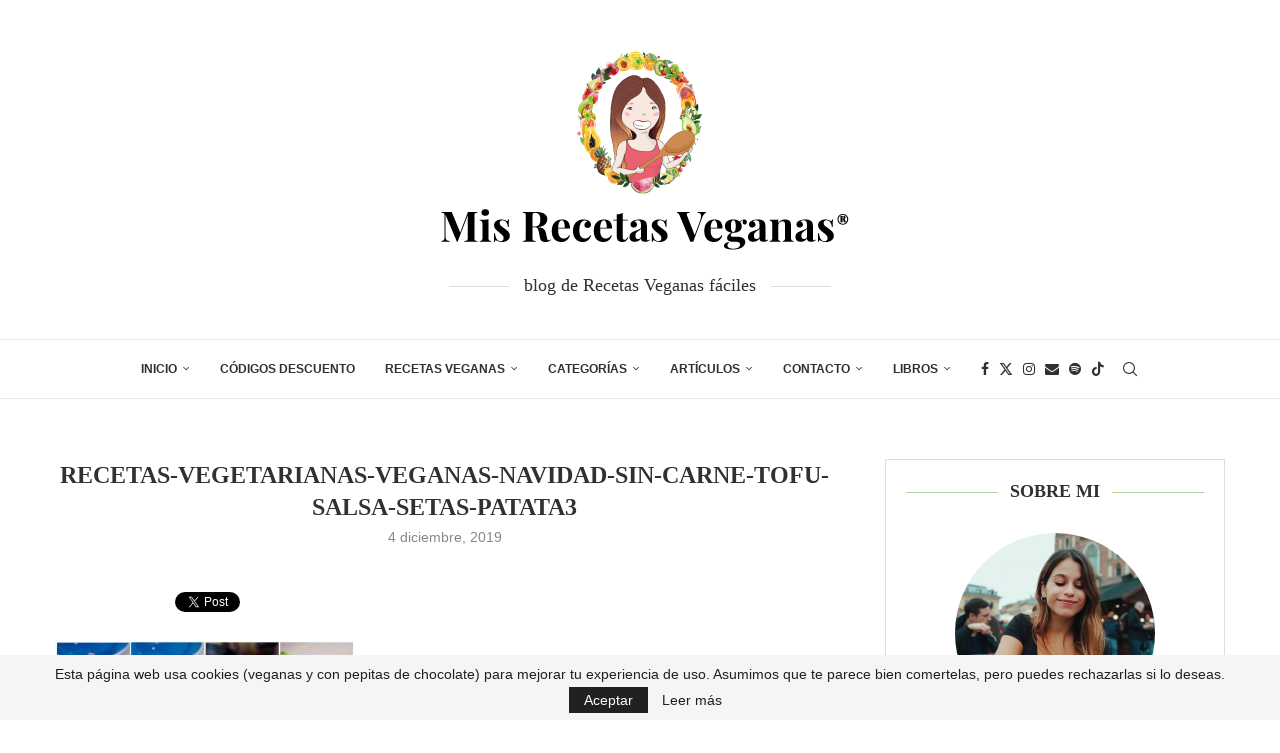

--- FILE ---
content_type: text/html; charset=utf-8
request_url: https://accounts.google.com/o/oauth2/postmessageRelay?parent=https%3A%2F%2Frecetasveganas.net&jsh=m%3B%2F_%2Fscs%2Fabc-static%2F_%2Fjs%2Fk%3Dgapi.lb.en.OE6tiwO4KJo.O%2Fd%3D1%2Frs%3DAHpOoo_Itz6IAL6GO-n8kgAepm47TBsg1Q%2Fm%3D__features__
body_size: 161
content:
<!DOCTYPE html><html><head><title></title><meta http-equiv="content-type" content="text/html; charset=utf-8"><meta http-equiv="X-UA-Compatible" content="IE=edge"><meta name="viewport" content="width=device-width, initial-scale=1, minimum-scale=1, maximum-scale=1, user-scalable=0"><script src='https://ssl.gstatic.com/accounts/o/2580342461-postmessagerelay.js' nonce="v6TJg5l7s_BJWKznngimYA"></script></head><body><script type="text/javascript" src="https://apis.google.com/js/rpc:shindig_random.js?onload=init" nonce="v6TJg5l7s_BJWKznngimYA"></script></body></html>